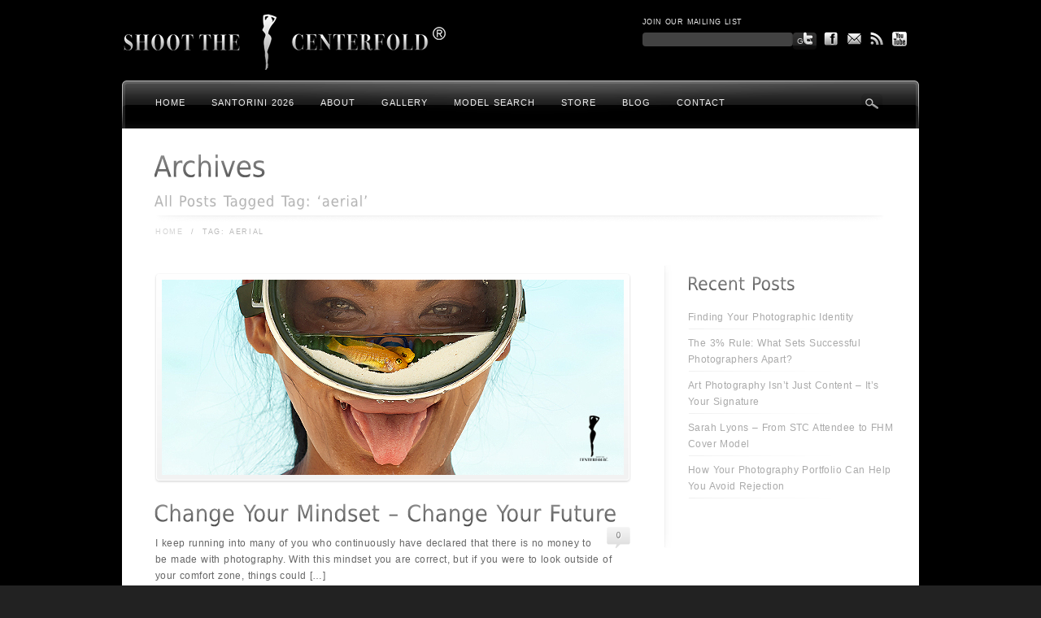

--- FILE ---
content_type: text/html; charset=UTF-8
request_url: https://shootthecenterfold.com/tag/aerial/
body_size: 8062
content:
<!DOCTYPE html PUBLIC "-//W3C//DTD XHTML 1.0 Strict//EN" "http://www.w3.org/TR/xhtml1/DTD/xhtml1-strict.dtd">
<html xmlns="http://www.w3.org/1999/xhtml" lang="en-US">
<head profile="http://gmpg.org/xfn/11">
<meta http-equiv="Content-Type" content="text/html; charset=UTF-8" />

<title>aerial &laquo;  Shoot The Centerfold®</title>



<link rel="stylesheet" href="https://shootthecenterfold.com/wp-content/themes/awake/lib/scripts/prettyPhoto/css/prettyPhoto.css" type="text/css" media="screen"/>
<link rel="stylesheet" href="https://shootthecenterfold.com/wp-content/themes/awake/style.css" type="text/css" media="screen" />
<link rel="stylesheet" type="text/css" media="all" href="https://shootthecenterfold.com/wp-content/themes/awake/styles/black_glass_mosaic.css" />

<link rel="shortcut icon" href="https://shootthecenterfold.com/wp-content/uploads/2010/09/favicon4.ico" />


<!-- <link rel="stylesheet" href="https://shootthecenterfold.com/wp-content/themes/awake/lib/counter/css/countdown.css" type="text/css" media="screen"/> -->
<!-- <script type="text/javascript" src="https://ajax.googleapis.com/ajax/libs/jquery/1.5.1/jquery.min.js"></script> -->
<!-- <script type="text/javascript" src="/lib/counter/js/jquery.backgroundPosition-1.21.js"></script>
<script type="text/javascript" src="/lib/counter/js/jquery.livingElements-0.2.js"></script>
<script type="text/javascript" src="/lib/counter/js/jquery.countdown.js"></script>
<script type="text/javascript" src="/lib/counter/js/effect-ini.js"></script> -->

<script type="text/javascript">
/* <![CDATA[ */
document.write('<style type="text/css">h1,h2,h3,h4,h5,#blurb,#site_name,#intro_blurb_title,#call_to_action,.light_gradient.dropcap1,.widgettitle,.dropcap2,.dark_gradient,{}.noscript{display:none;}.bg_hover{background:none;}</style>');
/* ]]> */
</script>

<link rel="alternate" type="application/rss+xml" title="Shoot The Centerfold® RSS Feed" href="https://shootthecenterfold.com/feed/" />
<link rel="alternate" type="application/atom+xml" title="Shoot The Centerfold® Atom Feed" href="https://shootthecenterfold.com/feed/atom/" />
<link rel="pingback" href="https://shootthecenterfold.com/xmlrpc.php" />

<meta name="shared_path" content="https://shootthecenterfold.com/wp-content/themes/awake/styles/_shared" />
<meta name="variation_path" content="https://shootthecenterfold.com/wp-content/themes/awake/styles/black_glass_mosaic" />
<meta name="disable_cufon" content="" />
<meta name="slider_speed" content="4000" />
<meta name="slider_disable" content="true" />
<meta name="slider_type" content="fading" />

<meta name='robots' content='max-image-preview:large' />
<link rel='dns-prefetch' href='//s.w.org' />
<link rel="alternate" type="application/rss+xml" title="Shoot The Centerfold® &raquo; aerial Tag Feed" href="https://shootthecenterfold.com/tag/aerial/feed/" />
<script type="text/javascript">
window._wpemojiSettings = {"baseUrl":"https:\/\/s.w.org\/images\/core\/emoji\/14.0.0\/72x72\/","ext":".png","svgUrl":"https:\/\/s.w.org\/images\/core\/emoji\/14.0.0\/svg\/","svgExt":".svg","source":{"concatemoji":"https:\/\/shootthecenterfold.com\/wp-includes\/js\/wp-emoji-release.min.js?ver=6.0.11"}};
/*! This file is auto-generated */
!function(e,a,t){var n,r,o,i=a.createElement("canvas"),p=i.getContext&&i.getContext("2d");function s(e,t){var a=String.fromCharCode,e=(p.clearRect(0,0,i.width,i.height),p.fillText(a.apply(this,e),0,0),i.toDataURL());return p.clearRect(0,0,i.width,i.height),p.fillText(a.apply(this,t),0,0),e===i.toDataURL()}function c(e){var t=a.createElement("script");t.src=e,t.defer=t.type="text/javascript",a.getElementsByTagName("head")[0].appendChild(t)}for(o=Array("flag","emoji"),t.supports={everything:!0,everythingExceptFlag:!0},r=0;r<o.length;r++)t.supports[o[r]]=function(e){if(!p||!p.fillText)return!1;switch(p.textBaseline="top",p.font="600 32px Arial",e){case"flag":return s([127987,65039,8205,9895,65039],[127987,65039,8203,9895,65039])?!1:!s([55356,56826,55356,56819],[55356,56826,8203,55356,56819])&&!s([55356,57332,56128,56423,56128,56418,56128,56421,56128,56430,56128,56423,56128,56447],[55356,57332,8203,56128,56423,8203,56128,56418,8203,56128,56421,8203,56128,56430,8203,56128,56423,8203,56128,56447]);case"emoji":return!s([129777,127995,8205,129778,127999],[129777,127995,8203,129778,127999])}return!1}(o[r]),t.supports.everything=t.supports.everything&&t.supports[o[r]],"flag"!==o[r]&&(t.supports.everythingExceptFlag=t.supports.everythingExceptFlag&&t.supports[o[r]]);t.supports.everythingExceptFlag=t.supports.everythingExceptFlag&&!t.supports.flag,t.DOMReady=!1,t.readyCallback=function(){t.DOMReady=!0},t.supports.everything||(n=function(){t.readyCallback()},a.addEventListener?(a.addEventListener("DOMContentLoaded",n,!1),e.addEventListener("load",n,!1)):(e.attachEvent("onload",n),a.attachEvent("onreadystatechange",function(){"complete"===a.readyState&&t.readyCallback()})),(e=t.source||{}).concatemoji?c(e.concatemoji):e.wpemoji&&e.twemoji&&(c(e.twemoji),c(e.wpemoji)))}(window,document,window._wpemojiSettings);
</script>
<style type="text/css">
img.wp-smiley,
img.emoji {
	display: inline !important;
	border: none !important;
	box-shadow: none !important;
	height: 1em !important;
	width: 1em !important;
	margin: 0 0.07em !important;
	vertical-align: -0.1em !important;
	background: none !important;
	padding: 0 !important;
}
</style>
	<link rel='stylesheet' id='wp-block-library-css'  href='https://shootthecenterfold.com/wp-includes/css/dist/block-library/style.min.css?ver=6.0.11' type='text/css' media='all' />
<style id='global-styles-inline-css' type='text/css'>
body{--wp--preset--color--black: #000000;--wp--preset--color--cyan-bluish-gray: #abb8c3;--wp--preset--color--white: #ffffff;--wp--preset--color--pale-pink: #f78da7;--wp--preset--color--vivid-red: #cf2e2e;--wp--preset--color--luminous-vivid-orange: #ff6900;--wp--preset--color--luminous-vivid-amber: #fcb900;--wp--preset--color--light-green-cyan: #7bdcb5;--wp--preset--color--vivid-green-cyan: #00d084;--wp--preset--color--pale-cyan-blue: #8ed1fc;--wp--preset--color--vivid-cyan-blue: #0693e3;--wp--preset--color--vivid-purple: #9b51e0;--wp--preset--gradient--vivid-cyan-blue-to-vivid-purple: linear-gradient(135deg,rgba(6,147,227,1) 0%,rgb(155,81,224) 100%);--wp--preset--gradient--light-green-cyan-to-vivid-green-cyan: linear-gradient(135deg,rgb(122,220,180) 0%,rgb(0,208,130) 100%);--wp--preset--gradient--luminous-vivid-amber-to-luminous-vivid-orange: linear-gradient(135deg,rgba(252,185,0,1) 0%,rgba(255,105,0,1) 100%);--wp--preset--gradient--luminous-vivid-orange-to-vivid-red: linear-gradient(135deg,rgba(255,105,0,1) 0%,rgb(207,46,46) 100%);--wp--preset--gradient--very-light-gray-to-cyan-bluish-gray: linear-gradient(135deg,rgb(238,238,238) 0%,rgb(169,184,195) 100%);--wp--preset--gradient--cool-to-warm-spectrum: linear-gradient(135deg,rgb(74,234,220) 0%,rgb(151,120,209) 20%,rgb(207,42,186) 40%,rgb(238,44,130) 60%,rgb(251,105,98) 80%,rgb(254,248,76) 100%);--wp--preset--gradient--blush-light-purple: linear-gradient(135deg,rgb(255,206,236) 0%,rgb(152,150,240) 100%);--wp--preset--gradient--blush-bordeaux: linear-gradient(135deg,rgb(254,205,165) 0%,rgb(254,45,45) 50%,rgb(107,0,62) 100%);--wp--preset--gradient--luminous-dusk: linear-gradient(135deg,rgb(255,203,112) 0%,rgb(199,81,192) 50%,rgb(65,88,208) 100%);--wp--preset--gradient--pale-ocean: linear-gradient(135deg,rgb(255,245,203) 0%,rgb(182,227,212) 50%,rgb(51,167,181) 100%);--wp--preset--gradient--electric-grass: linear-gradient(135deg,rgb(202,248,128) 0%,rgb(113,206,126) 100%);--wp--preset--gradient--midnight: linear-gradient(135deg,rgb(2,3,129) 0%,rgb(40,116,252) 100%);--wp--preset--duotone--dark-grayscale: url('#wp-duotone-dark-grayscale');--wp--preset--duotone--grayscale: url('#wp-duotone-grayscale');--wp--preset--duotone--purple-yellow: url('#wp-duotone-purple-yellow');--wp--preset--duotone--blue-red: url('#wp-duotone-blue-red');--wp--preset--duotone--midnight: url('#wp-duotone-midnight');--wp--preset--duotone--magenta-yellow: url('#wp-duotone-magenta-yellow');--wp--preset--duotone--purple-green: url('#wp-duotone-purple-green');--wp--preset--duotone--blue-orange: url('#wp-duotone-blue-orange');--wp--preset--font-size--small: 13px;--wp--preset--font-size--medium: 20px;--wp--preset--font-size--large: 36px;--wp--preset--font-size--x-large: 42px;}.has-black-color{color: var(--wp--preset--color--black) !important;}.has-cyan-bluish-gray-color{color: var(--wp--preset--color--cyan-bluish-gray) !important;}.has-white-color{color: var(--wp--preset--color--white) !important;}.has-pale-pink-color{color: var(--wp--preset--color--pale-pink) !important;}.has-vivid-red-color{color: var(--wp--preset--color--vivid-red) !important;}.has-luminous-vivid-orange-color{color: var(--wp--preset--color--luminous-vivid-orange) !important;}.has-luminous-vivid-amber-color{color: var(--wp--preset--color--luminous-vivid-amber) !important;}.has-light-green-cyan-color{color: var(--wp--preset--color--light-green-cyan) !important;}.has-vivid-green-cyan-color{color: var(--wp--preset--color--vivid-green-cyan) !important;}.has-pale-cyan-blue-color{color: var(--wp--preset--color--pale-cyan-blue) !important;}.has-vivid-cyan-blue-color{color: var(--wp--preset--color--vivid-cyan-blue) !important;}.has-vivid-purple-color{color: var(--wp--preset--color--vivid-purple) !important;}.has-black-background-color{background-color: var(--wp--preset--color--black) !important;}.has-cyan-bluish-gray-background-color{background-color: var(--wp--preset--color--cyan-bluish-gray) !important;}.has-white-background-color{background-color: var(--wp--preset--color--white) !important;}.has-pale-pink-background-color{background-color: var(--wp--preset--color--pale-pink) !important;}.has-vivid-red-background-color{background-color: var(--wp--preset--color--vivid-red) !important;}.has-luminous-vivid-orange-background-color{background-color: var(--wp--preset--color--luminous-vivid-orange) !important;}.has-luminous-vivid-amber-background-color{background-color: var(--wp--preset--color--luminous-vivid-amber) !important;}.has-light-green-cyan-background-color{background-color: var(--wp--preset--color--light-green-cyan) !important;}.has-vivid-green-cyan-background-color{background-color: var(--wp--preset--color--vivid-green-cyan) !important;}.has-pale-cyan-blue-background-color{background-color: var(--wp--preset--color--pale-cyan-blue) !important;}.has-vivid-cyan-blue-background-color{background-color: var(--wp--preset--color--vivid-cyan-blue) !important;}.has-vivid-purple-background-color{background-color: var(--wp--preset--color--vivid-purple) !important;}.has-black-border-color{border-color: var(--wp--preset--color--black) !important;}.has-cyan-bluish-gray-border-color{border-color: var(--wp--preset--color--cyan-bluish-gray) !important;}.has-white-border-color{border-color: var(--wp--preset--color--white) !important;}.has-pale-pink-border-color{border-color: var(--wp--preset--color--pale-pink) !important;}.has-vivid-red-border-color{border-color: var(--wp--preset--color--vivid-red) !important;}.has-luminous-vivid-orange-border-color{border-color: var(--wp--preset--color--luminous-vivid-orange) !important;}.has-luminous-vivid-amber-border-color{border-color: var(--wp--preset--color--luminous-vivid-amber) !important;}.has-light-green-cyan-border-color{border-color: var(--wp--preset--color--light-green-cyan) !important;}.has-vivid-green-cyan-border-color{border-color: var(--wp--preset--color--vivid-green-cyan) !important;}.has-pale-cyan-blue-border-color{border-color: var(--wp--preset--color--pale-cyan-blue) !important;}.has-vivid-cyan-blue-border-color{border-color: var(--wp--preset--color--vivid-cyan-blue) !important;}.has-vivid-purple-border-color{border-color: var(--wp--preset--color--vivid-purple) !important;}.has-vivid-cyan-blue-to-vivid-purple-gradient-background{background: var(--wp--preset--gradient--vivid-cyan-blue-to-vivid-purple) !important;}.has-light-green-cyan-to-vivid-green-cyan-gradient-background{background: var(--wp--preset--gradient--light-green-cyan-to-vivid-green-cyan) !important;}.has-luminous-vivid-amber-to-luminous-vivid-orange-gradient-background{background: var(--wp--preset--gradient--luminous-vivid-amber-to-luminous-vivid-orange) !important;}.has-luminous-vivid-orange-to-vivid-red-gradient-background{background: var(--wp--preset--gradient--luminous-vivid-orange-to-vivid-red) !important;}.has-very-light-gray-to-cyan-bluish-gray-gradient-background{background: var(--wp--preset--gradient--very-light-gray-to-cyan-bluish-gray) !important;}.has-cool-to-warm-spectrum-gradient-background{background: var(--wp--preset--gradient--cool-to-warm-spectrum) !important;}.has-blush-light-purple-gradient-background{background: var(--wp--preset--gradient--blush-light-purple) !important;}.has-blush-bordeaux-gradient-background{background: var(--wp--preset--gradient--blush-bordeaux) !important;}.has-luminous-dusk-gradient-background{background: var(--wp--preset--gradient--luminous-dusk) !important;}.has-pale-ocean-gradient-background{background: var(--wp--preset--gradient--pale-ocean) !important;}.has-electric-grass-gradient-background{background: var(--wp--preset--gradient--electric-grass) !important;}.has-midnight-gradient-background{background: var(--wp--preset--gradient--midnight) !important;}.has-small-font-size{font-size: var(--wp--preset--font-size--small) !important;}.has-medium-font-size{font-size: var(--wp--preset--font-size--medium) !important;}.has-large-font-size{font-size: var(--wp--preset--font-size--large) !important;}.has-x-large-font-size{font-size: var(--wp--preset--font-size--x-large) !important;}
</style>
<link rel='stylesheet' id='woocommerce-layout-css'  href='//shootthecenterfold.com/wp-content/plugins/woocommerce/assets/css/woocommerce-layout.css?ver=2.6.13' type='text/css' media='all' />
<link rel='stylesheet' id='woocommerce-smallscreen-css'  href='//shootthecenterfold.com/wp-content/plugins/woocommerce/assets/css/woocommerce-smallscreen.css?ver=2.6.13' type='text/css' media='only screen and (max-width: 768px)' />
<link rel='stylesheet' id='woocommerce-general-css'  href='//shootthecenterfold.com/wp-content/plugins/woocommerce/assets/css/woocommerce.css?ver=2.6.13' type='text/css' media='all' />
<script type='text/javascript' src='https://shootthecenterfold.com/wp-includes/js/swfobject.js?ver=2.2-20120417' id='swfobject-js'></script>
<script type='text/javascript' src='https://shootthecenterfold.com/wp-content/themes/awake/lib/scripts/froogaloop2.min.js?ver=6.0.11' id='froogaloop2-js'></script>
<script type='text/javascript' src='https://ajax.googleapis.com/ajax/libs/jquery/1.12.4/jquery.min.js?ver=6.0.11' id='jquery-js'></script>
<script type='text/javascript' src='https://shootthecenterfold.com/wp-includes/js/jquery/jquery-migrate.min.js?ver=3.3.2' id='jquery-migrate-js'></script>
<script type='text/javascript' src='https://ajax.googleapis.com/ajax/libs/jqueryui/1.10.3/jquery-ui.min.js?ver=6.0.11' id='jquery-ui-core-js'></script>
<script type='text/javascript' src='https://cdnjs.cloudflare.com/ajax/libs/jquery-tools/1.2.7/jquery.tools.min.js?ver=6.0.11' id='jquery-tools-js'></script>
<script type='text/javascript' src='https://shootthecenterfold.com/wp-content/themes/awake/lib/counter/js/jquery.backgroundPosition-1.21.js?ver=6.0.11' id='backgroundPosition-js'></script>
<script type='text/javascript' src='https://shootthecenterfold.com/wp-content/themes/awake/lib/counter/js/jquery.livingElements-0.2.packed.js?ver=6.0.11' id='living-elements-js'></script>
<script type='text/javascript' src='https://shootthecenterfold.com/wp-content/themes/awake/lib/counter/js/jquery.countdown.js?ver=6.0.11' id='countdown-js'></script>
<script type='text/javascript' src='https://shootthecenterfold.com/wp-content/themes/awake/lib/counter/js/effect-ini.js?ver=6.0.11' id='effect-ini-js'></script>
<script type='text/javascript' src='https://shootthecenterfold.com/wp-content/themes/awake/lib/scripts/jquery.easing.js?ver=6.0.11' id='jquery-easing-js'></script>
<script type='text/javascript' src='https://shootthecenterfold.com/wp-content/themes/awake/lib/scripts/image-load.js?ver=1.3' id='image-load-js'></script>
<script type='text/javascript' src='https://shootthecenterfold.com/wp-content/themes/awake/lib/scripts/cufon-yui.js?ver=6.0.11' id='cufon-yui-js'></script>
<script type='text/javascript' src='https://shootthecenterfold.com/wp-content/themes/awake/lib/scripts/DejaVu_Sans_Condensed_400.font.js?ver=6.0.11' id='colaborate-js'></script>
<script type='text/javascript' src='https://shootthecenterfold.com/wp-content/themes/awake/lib/scripts/prettyPhoto/js/jquery.prettyPhoto.js?ver=6.0.11' id='prettyPhoto-js'></script>
<script type='text/javascript' src='https://shootthecenterfold.com/wp-content/themes/awake/lib/scripts/custom.js?ver=6.0.11' id='custom-js-js'></script>
<link rel="https://api.w.org/" href="https://shootthecenterfold.com/wp-json/" /><link rel="alternate" type="application/json" href="https://shootthecenterfold.com/wp-json/wp/v2/tags/898" /><link rel="EditURI" type="application/rsd+xml" title="RSD" href="https://shootthecenterfold.com/xmlrpc.php?rsd" />
<link rel="wlwmanifest" type="application/wlwmanifest+xml" href="https://shootthecenterfold.com/wp-includes/wlwmanifest.xml" /> 
<meta name="generator" content="WordPress 6.0.11" />
<meta name="generator" content="WooCommerce 2.6.13" />
<style type="text/css">
	.addw2p {
		list-style-type: none;
		list-style-image: none;
	}
</style>
<!-- Vipers Video Quicktags v6.6.0 | http://www.viper007bond.com/wordpress-plugins/vipers-video-quicktags/ -->
<style type="text/css">
.vvqbox { display: block; max-width: 100%; visibility: visible !important; margin: 10px auto; } .vvqbox img { max-width: 100%; height: 100%; } .vvqbox object { max-width: 100%; } 
</style>
<script type="text/javascript">
// <![CDATA[
	var vvqflashvars = {};
	var vvqparams = { wmode: "opaque", allowfullscreen: "true", allowscriptaccess: "always" };
	var vvqattributes = {};
	var vvqexpressinstall = "https://shootthecenterfold.com/wp-content/plugins/vipers-video-quicktags/resources/expressinstall.swf";
// ]]>
</script>
 <script type="text/javascript">
/* <![CDATA[ */
	var vvqflashvars = {};
	var vvqparams = { wmode: "opaque", allowfullscreen: "true", allowscriptacess: "always" };
	var vvqattributes = {};
	var vvqexpressinstall = "https://shootthecenterfold.com/wp-content/themes/awake/lib/scripts/expressinstall.swf";
/* ]]> */
</script>



<!--[if IE 8]>
	<link rel="stylesheet" href="https://shootthecenterfold.com/wp-content/themes/awake/styles/_shared/ie8.css" type="text/css" media="screen" />
<![endif]-->

<!--[if IE 7]>
	<link rel="stylesheet" href="https://shootthecenterfold.com/wp-content/themes/awake/styles/_shared/ie7.css" type="text/css" media="screen" />
<![endif]-->



</head>

<body>

<div class="body_background">
<div id="header">
	<div class="inner">

					<div id="logo">
									<a href="https://shootthecenterfold.com"><img alt="" src="https://shootthecenterfold.com/wp-content/uploads/2013/03/logo1.png" /></a>			</div>


			<div id="list-header" style="font-size:9px;color:#fff;margin-left:600px;padding-top:17px;color:#efefef;margin-bottom:-10px;border-radius:none;">
				 				JOIN OUR MAILING LIST
			<form action="https://shootthecenterfold.com/change-your-mindset-change-your-future/?signed=1" id="ns_widget_mailchimp_form-4" method="post" style="margin-top:3px;">
				<input type="hidden" name="ns_mc_number"  value="3">
                <input style="color:#fff;padding:8px;height:1px;background-color:#424242;border:none;background-image:none;float:left" type="text" name="ns_widget_mailchimp_email">
				<input class="button_1" type="submit" name="Join now!" value="Go" style="font-size:10px;padding:5px;opacity: 1; float:left; margin:0px;"></form></div>

			

		
		<div id="social_header" style="top:35px;"><div class="social_header_background"><div class="fade_hover"><a class="target_blank" href="http://twitter.com/thecenterfold"><img alt="" class="unitPng" src="https://shootthecenterfold.com/wp-content/themes/awake/styles/black_glass_mosaic/header_sociables_twitter.png" height="22px" width="24px" /></a></div><div class="fade_hover"><a class="target_blank" href="http://www.facebook.com/shootthecenterfold"><img alt="" class="unitPng" src="https://shootthecenterfold.com/wp-content/themes/awake/styles/black_glass_mosaic/header_sociables_facebook.png" height="22px" width="24px" /></a></div><div class="fade_hover"><a href="#" rel="moc/dlofretnecehttoohs//ofni" class="email"><img alt="" class="unitPng" src="https://shootthecenterfold.com/wp-content/themes/awake/styles/black_glass_mosaic/header_sociables_email.png" height="22" width="24" /></a></div><div class="fade_hover"><a href=" https://shootthecenterfold.com/feed/"><img alt="" class="unitPng" src="https://shootthecenterfold.com/wp-content/themes/awake/styles/black_glass_mosaic/header_sociables_rss.png" height="22px" width="24px" /></a></div><div class="fade_hover"><a class="target_blank" href="http://www.youtube.com/shootthecenterfold"><img alt="" class="unitPng" src="https://shootthecenterfold.com/wp-content/uploads/2011/01/header_sociables_youtube2.png" height="22px" width="24px" /></a></div></div></div>
		
		<div id="main_navigation" class="jqueryslidemenu unitPng"><ul id="menu-main" class=""><li id="menu-item-407" class="menu-item menu-item-type-custom menu-item-object-custom menu-item-home menu-item-407"><a href="http://shootthecenterfold.com/">Home</a></li>
<li id="menu-item-52972" class="menu-item menu-item-type-post_type menu-item-object-page menu-item-52972"><a href="https://shootthecenterfold.com/shoot-the-centerfold-santorini-seminar-workshop-april-6-10-2026/">Santorini 2026</a></li>
<li id="menu-item-405" class="menu-item menu-item-type-post_type menu-item-object-page menu-item-405"><a href="https://shootthecenterfold.com/about/">About</a></li>
<li id="menu-item-5015" class="menu-item menu-item-type-custom menu-item-object-custom menu-item-has-children menu-item-5015"><a href="#">Gallery</a>
<ul class="sub-menu">
	<li id="menu-item-52221" class="menu-item menu-item-type-post_type menu-item-object-page menu-item-52221"><a href="https://shootthecenterfold.com/51947-2/">This Was STC Santorini 2023</a></li>
	<li id="menu-item-51056" class="menu-item menu-item-type-post_type menu-item-object-page menu-item-51056"><a href="https://shootthecenterfold.com/stc-miami-2021-event-summary-and-maxim-publishing/">This Was STC Miami 2021</a></li>
	<li id="menu-item-48635" class="menu-item menu-item-type-post_type menu-item-object-page menu-item-48635"><a href="https://shootthecenterfold.com/stc-santorini-2018-seminar-summary/">This Was STC Santorini 2018</a></li>
	<li id="menu-item-42483" class="menu-item menu-item-type-post_type menu-item-object-page menu-item-42483"><a href="https://shootthecenterfold.com/this-was-stc-2016-summary/">This Was STC Miami 2016</a></li>
	<li id="menu-item-42484" class="menu-item menu-item-type-post_type menu-item-object-page menu-item-42484"><a href="https://shootthecenterfold.com/we-would-like-to-thank-you-for-the-perfect-santorini-seminar/">This Was STC Santorini 2015</a></li>
	<li id="menu-item-42485" class="menu-item menu-item-type-post_type menu-item-object-page menu-item-42485"><a href="https://shootthecenterfold.com/we-would-like-to-thank-you-for-the-perfect-miami-seminar/">This Was STC Miami 2015 &#8211; Temple House</a></li>
	<li id="menu-item-42486" class="menu-item menu-item-type-post_type menu-item-object-page menu-item-42486"><a href="https://shootthecenterfold.com/stc-miami-2014-behind-the-scenes/">This Was STC Miami 2014</a></li>
	<li id="menu-item-42488" class="menu-item menu-item-type-post_type menu-item-object-page menu-item-42488"><a href="https://shootthecenterfold.com/we-would-like-to-thank-you-for-the-perfect-seminar/">This Was STC L.A. 2013</a></li>
	<li id="menu-item-42490" class="menu-item menu-item-type-post_type menu-item-object-page menu-item-42490"><a href="https://shootthecenterfold.com/register-eleuthera-bahamas-may-25-26-2013/">This Was STC Bahamas 2013</a></li>
	<li id="menu-item-49252" class="menu-item menu-item-type-post_type menu-item-object-page menu-item-49252"><a href="https://shootthecenterfold.com/sexy-behind-the-scenes-video-and-images-stc-oct-13-14-2012-seminar-workshop/">This Was Miami &#8211; STC Oct 13-14, 2012 Seminar / Workshop</a></li>
	<li id="menu-item-42491" class="menu-item menu-item-type-post_type menu-item-object-page menu-item-42491"><a href="https://shootthecenterfold.com/pre-register-for-miami/">This Was STC Miami 2012</a></li>
	<li id="menu-item-3095" class="menu-item menu-item-type-post_type menu-item-object-page menu-item-3095"><a href="https://shootthecenterfold.com/stc-red-carpet-june-4th-2011/">This Was STC Vegas 2011 &#8211; 2</a></li>
	<li id="menu-item-2970" class="menu-item menu-item-type-post_type menu-item-object-page menu-item-2970"><a href="https://shootthecenterfold.com/las-vegas-june-4th-5th/">This Was STC Vegas 2011 &#8211; 1</a></li>
	<li id="menu-item-2963" class="menu-item menu-item-type-post_type menu-item-object-page menu-item-2963"><a href="https://shootthecenterfold.com/hardrock/">This Was Miami 2011</a></li>
</ul>
</li>
<li id="menu-item-2763" class="menu-item menu-item-type-post_type menu-item-object-page menu-item-2763"><a href="https://shootthecenterfold.com/model-search-2/">Model Search</a></li>
<li id="menu-item-8058" class="menu-item menu-item-type-post_type menu-item-object-page menu-item-8058"><a href="https://shootthecenterfold.com/store/">Store</a></li>
<li id="menu-item-404" class="menu-item menu-item-type-post_type menu-item-object-page menu-item-404"><a href="https://shootthecenterfold.com/blog/">Blog</a></li>
<li id="menu-item-403" class="menu-item menu-item-type-post_type menu-item-object-page menu-item-403"><a href="https://shootthecenterfold.com/contact/">Contact</a></li>
</ul></div>
	<div id="menu_search"></div>

	<!-- tooltip element -->
	<div class="tool_tip search_tooltip">

		<form method="get" action="https://shootthecenterfold.com/">
		<p><input type="text" size="20" class="tooltip_search_field" name="s" id="s" value="Search.." onfocus="if(this.value == 'Search..') {this.value = '';}" onblur="if (this.value == '') {this.value = 'Search..';}" /></p>
		<p><input type="submit" value="Search" class="tooltip_search_button" /></p>
		</form>
	</div>

	</div><!-- inner -->
</div><!-- header -->


<div id="body_block" class="right_sidebar minimal black_glass_mosaic">
	
	
	<div id="intro_blurb">
		<div class="inner">
			<h1>Archives</h1>
				<div id="blurb">
																			All Posts Tagged Tag: &lsquo;aerial&rsquo;
													
			</div>
		</div>
	</div><!-- intro_blurb -->
	<div class="clearboth"></div>

<div id="body_block_background">
<div class="inner">

<p class="breadcrumb"><a href="https://shootthecenterfold.com">Home</a><span class="breadarrow"> / </span><span class='current_crumb'>Tag: aerial </span></p>
	<div id="main">
		<div class="content">
		


	<div class="post-49645 post type-post status-publish format-standard hentry category-photography category-seminar-workshop tag-aerial tag-artistic-photography tag-beauty-and-boudoir tag-boudoir tag-boudoir-inspiration tag-boudoir-photographer tag-boudoir-photography tag-boudoir-shoot tag-camera tag-canon tag-conceptual-photography tag-drone tag-dslr tag-emotive tag-fashion tag-fine-art-photographer tag-fine-art-photography tag-fish tag-fishes tag-for-guys-mag tag-glamour tag-glamour-model tag-glamour-shot tag-glamour-shots tag-great_captures_sensual tag-jarmo-pohjaniemi tag-maldives tag-mary-alejo tag-models-of-instagram tag-nakid-mag tag-nikon tag-nude tag-ocean tag-photo tag-photography tag-playboy tag-portrait tag-publishing" id="post-49645">
		<div class="blog_module">

			
		
					
			<div class="img_loader blog_post_image">
				<a class="load_img" title="Change Your Mindset &#8211; Change Your Future" href="https://shootthecenterfold.com/change-your-mindset-change-your-future/">
					<span class="rm_img noscript"><img class="framed fade_hover" src="https://shootthecenterfold.com/wp-content/uploads/2019/10/Gone-Fishing-Photography-sm.jpg" height="240" width="568"  alt="" /></span>
				</a>
			</div>
			
		
			<h2 class="blog_header">
				<a href="https://shootthecenterfold.com/change-your-mindset-change-your-future/" rel="bookmark" title="Permanent Link: Change Your Mindset &#8211; Change Your Future">Change Your Mindset &#8211; Change Your Future</a>
				<span class="comment_bubble"><a href="https://shootthecenterfold.com/change-your-mindset-change-your-future/#respond">0</a></span>
			</h2>		

			<div class="entry">
				<p>I keep running into many of you who continuously have declared that there is no money to be made with photography. With this mindset you are correct, but if you were to look outside of your comfort zone, things could [&hellip;]</p>
<a class="fancy_link read_more_link" href="https://shootthecenterfold.com/change-your-mindset-change-your-future/">Read More</a>
							</div>

			<div class="blog_meta">
								Posted on: <a href="https://shootthecenterfold.com/2019/10/">10-3-2019</a><br />
				Posted in: <a href="https://shootthecenterfold.com/category/photography/" rel="category tag">Photography</a>, <a href="https://shootthecenterfold.com/category/seminar-workshop/" rel="category tag">Seminar / Workshop</a>			</div>

		</div><!-- blog_module -->
	</div><!-- post -->
	
	


	</div><!-- content -->
</div><!-- main -->

<div id="sidebar">
	<div class="content">
		
		<div id="recent-posts-2" class="widget widget_recent_entries">
		<h3 class="widgettitle">Recent Posts</h3>
		<ul>
											<li>
					<a href="https://shootthecenterfold.com/finding-your-photographic-identity/">Finding Your Photographic Identity</a>
									</li>
											<li>
					<a href="https://shootthecenterfold.com/the-3-rule-what-sets-successful-photographers-apart/">The 3% Rule: What Sets Successful Photographers Apart?</a>
									</li>
											<li>
					<a href="https://shootthecenterfold.com/art-photography-isnt-just-content-its-your-signature/">Art Photography Isn&#8217;t Just Content &#8211; It&#8217;s Your Signature</a>
									</li>
											<li>
					<a href="https://shootthecenterfold.com/sarah-lyons-from-stc-attendee-to-fhm-cover-model/">Sarah Lyons &#8211; From STC Attendee to FHM Cover Model</a>
									</li>
											<li>
					<a href="https://shootthecenterfold.com/how-your-photography-portfolio-can-help-you-avoid-rejection/">How Your Photography Portfolio Can Help You Avoid Rejection</a>
									</li>
					</ul>

		</div>	</div><!-- content -->
	<div id="sidebar_bottom"></div>
</div><!-- sidebar -->
<div class="clearboth"></div>
</div><!-- inner -->

<div id="footer_teaser_text">
	<div class="inner">
		<div id="footer_blurb">Every photographer has a story to tell …</div>
	</div><!-- inner -->
</div>

	</div><!-- body_block_background -->							
</div><!-- body_block -->

<div id="footer">
	<div class="footer_background">
		
		
	</div><!-- background -->
</div><!-- footer -->

<div id="sub_footer">
	<div class="inner">
		<div class="one_half"><a href="http://shootthecenterfold.com/">&copy; 2011-2026 Shoot The Centerfold. All Rights Reserved</a></div>			
			<div class="one_half last" style="text-align:right;">
				<div id="footer_nav">
										<ul>
						<li class="page_item page-item-429"><a href="https://shootthecenterfold.com/privacy-policy/">Privacy Policy</a></li>
<li class="page_item page-item-435"><a href="https://shootthecenterfold.com/customer-support/">Customer Support</a></li>
<li class="page_item page-item-444"><a href="https://shootthecenterfold.com/ordering-details-faq/">Ordering Details FAQ</a></li>
<li class="page_item page-item-447"><a href="https://shootthecenterfold.com/payment-methods/">Payment Methods</a></li>
<li class="page_item page-item-450"><a href="https://shootthecenterfold.com/return-policy-faq/">Return Policy FAQ</a></li>
<li class="page_item page-item-453"><a href="https://shootthecenterfold.com/shoot-the-centerfold-license-agreement/">License Agreement</a></li>
					</ul>
									</div>
			</div>											

<div class="clearboth"></div>
	
	</div><!-- inner -->							
</div><!-- sub_footer -->

<script type='text/javascript' id='wc-add-to-cart-js-extra'>
/* <![CDATA[ */
var wc_add_to_cart_params = {"ajax_url":"\/wp-admin\/admin-ajax.php","wc_ajax_url":"\/tag\/aerial\/?wc-ajax=%%endpoint%%","i18n_view_cart":"View Cart","cart_url":"https:\/\/shootthecenterfold.com\/store\/cart\/","is_cart":"","cart_redirect_after_add":"no"};
/* ]]> */
</script>
<script type='text/javascript' src='//shootthecenterfold.com/wp-content/plugins/woocommerce/assets/js/frontend/add-to-cart.min.js?ver=2.6.13' id='wc-add-to-cart-js'></script>
<script type='text/javascript' src='//shootthecenterfold.com/wp-content/plugins/woocommerce/assets/js/jquery-blockui/jquery.blockUI.min.js?ver=2.70' id='jquery-blockui-js'></script>
<script type='text/javascript' id='woocommerce-js-extra'>
/* <![CDATA[ */
var woocommerce_params = {"ajax_url":"\/wp-admin\/admin-ajax.php","wc_ajax_url":"\/tag\/aerial\/?wc-ajax=%%endpoint%%"};
/* ]]> */
</script>
<script type='text/javascript' src='//shootthecenterfold.com/wp-content/plugins/woocommerce/assets/js/frontend/woocommerce.min.js?ver=2.6.13' id='woocommerce-js'></script>
<script type='text/javascript' src='//shootthecenterfold.com/wp-content/plugins/woocommerce/assets/js/jquery-cookie/jquery.cookie.min.js?ver=1.4.1' id='jquery-cookie-js'></script>
<script type='text/javascript' id='wc-cart-fragments-js-extra'>
/* <![CDATA[ */
var wc_cart_fragments_params = {"ajax_url":"\/wp-admin\/admin-ajax.php","wc_ajax_url":"\/tag\/aerial\/?wc-ajax=%%endpoint%%","fragment_name":"wc_fragments"};
/* ]]> */
</script>
<script type='text/javascript' src='//shootthecenterfold.com/wp-content/plugins/woocommerce/assets/js/frontend/cart-fragments.min.js?ver=2.6.13' id='wc-cart-fragments-js'></script>
<script type='text/javascript' src='https://shootthecenterfold.com/wp-content/themes/awake/lib/scripts/galleria/galleria.js' id='galleria-js'></script>
<script type='text/javascript' src='https://shootthecenterfold.com/wp-content/themes/awake/lib/scripts/galleria/themes/classic/galleria.classic.js' id='galleria-classic-js'></script>

<script type="text/javascript">Cufon.now();</script>

</div><!-- body_background -->
<script type="text/javascript">

  var _gaq = _gaq || [];
  _gaq.push(['_setAccount', 'UA-26805168-1']);
  _gaq.push(['_trackPageview']);

  (function() {
    var ga = document.createElement('script'); ga.type = 'text/javascript'; ga.async = true;
    ga.src = ('https:' == document.location.protocol ? 'https://ssl' : 'http://www') + '.google-analytics.com/ga.js';
    var s = document.getElementsByTagName('script')[0]; s.parentNode.insertBefore(ga, s);
  })();

</script>
</body>
</html>

--- FILE ---
content_type: application/javascript
request_url: https://shootthecenterfold.com/wp-content/themes/awake/lib/scripts/image-load.js?ver=1.3
body_size: 313
content:
jQuery.noConflict();

/* preload image function */
(function($) {
  var cache = [];
  // Arguments are image paths relative to the current page.
  $.preLoadImages = function() {
    var args_len = arguments.length;
    for (var i = args_len; i--;) {
      var cacheImage = document.createElement('img');
      cacheImage.src = arguments[i];
      cache.push(cacheImage);
    }
  }
})(jQuery)

var $shared_path = jQuery("meta[name=shared_path]").attr('content');
var $variation_path = jQuery("meta[name=variation_path]").attr('content');

jQuery.preLoadImages($variation_path+'/button_sprite.png',
$variation_path+'/logo.png',
$shared_path+'/share_this_post_tooltip.png',
$shared_path+'/search_tooltip.png',
$shared_path+'/sliders/staged_slide_background.jpg',
$shared_path+'/sliders/half_staged_slide_background.jpg',
$shared_path+'/sliders/floating_slide_background.jpg',
$variation_path+'/gradient_slide.jpg',
$shared_path+'/slider_loader.gif',
$variation_path+'/menu.png',
$shared_path+'/intro_blurb.png'
);